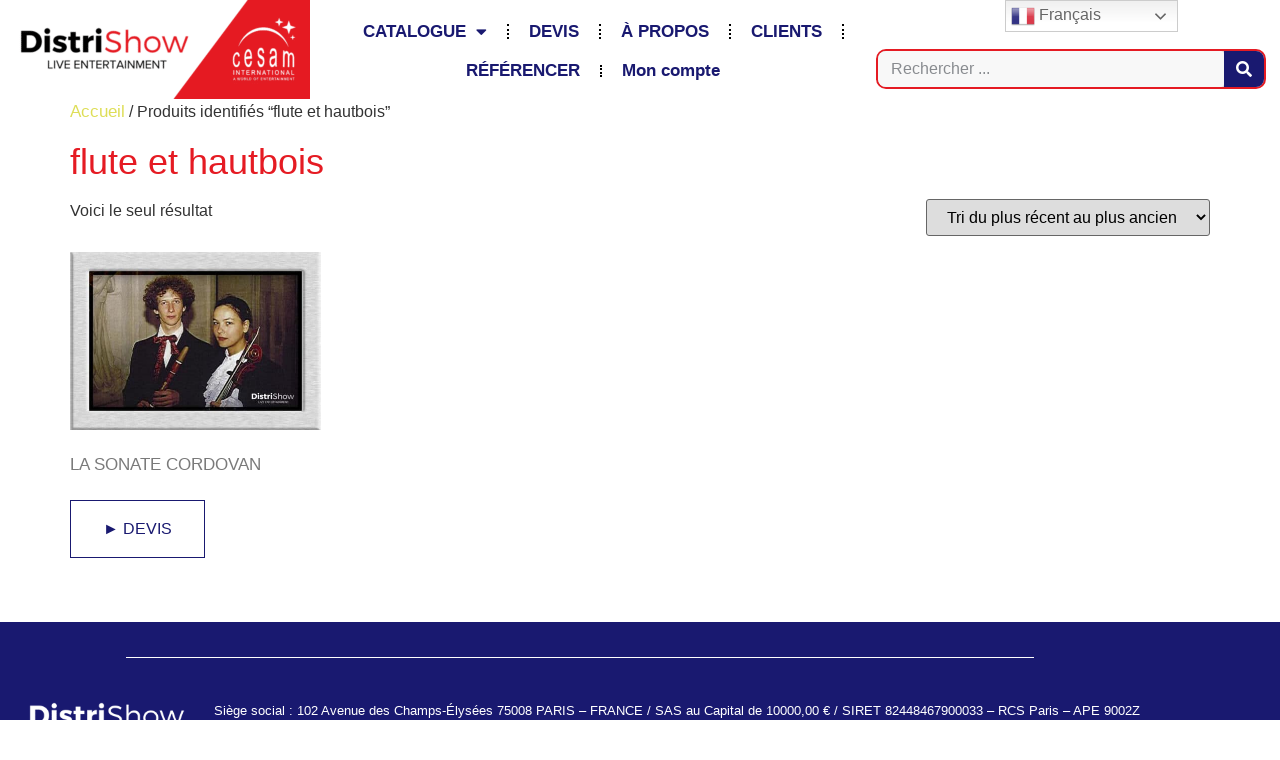

--- FILE ---
content_type: text/css; charset=UTF-8
request_url: https://distrishow.fr/wp-content/uploads/elementor/css/post-21370.css?ver=1768669318
body_size: 1977
content:
.elementor-21370 .elementor-element.elementor-element-5a27925a > .elementor-container > .elementor-column > .elementor-widget-wrap{align-content:center;align-items:center;}.elementor-21370 .elementor-element.elementor-element-5a27925a:not(.elementor-motion-effects-element-type-background), .elementor-21370 .elementor-element.elementor-element-5a27925a > .elementor-motion-effects-container > .elementor-motion-effects-layer{background-color:#FFFFFF;}.elementor-21370 .elementor-element.elementor-element-5a27925a{transition:background 0.3s, border 0.3s, border-radius 0.3s, box-shadow 0.3s;}.elementor-21370 .elementor-element.elementor-element-5a27925a > .elementor-background-overlay{transition:background 0.3s, border-radius 0.3s, opacity 0.3s;}.elementor-bc-flex-widget .elementor-21370 .elementor-element.elementor-element-79a1380.elementor-column .elementor-widget-wrap{align-items:center;}.elementor-21370 .elementor-element.elementor-element-79a1380.elementor-column.elementor-element[data-element_type="column"] > .elementor-widget-wrap.elementor-element-populated{align-content:center;align-items:center;}.elementor-21370 .elementor-element.elementor-element-a1f1b88{text-align:center;}.elementor-bc-flex-widget .elementor-21370 .elementor-element.elementor-element-460a2f6.elementor-column .elementor-widget-wrap{align-items:center;}.elementor-21370 .elementor-element.elementor-element-460a2f6.elementor-column.elementor-element[data-element_type="column"] > .elementor-widget-wrap.elementor-element-populated{align-content:center;align-items:center;}.elementor-21370 .elementor-element.elementor-element-ef2182c .elementor-menu-toggle{margin:0 auto;}.elementor-21370 .elementor-element.elementor-element-ef2182c .elementor-nav-menu .elementor-item{font-weight:600;line-height:10px;}.elementor-21370 .elementor-element.elementor-element-ef2182c .elementor-nav-menu--main .elementor-item{color:#191970;fill:#191970;}.elementor-21370 .elementor-element.elementor-element-ef2182c{--e-nav-menu-divider-content:"";--e-nav-menu-divider-style:dotted;}.elementor-21370 .elementor-element.elementor-element-ef2182c .elementor-nav-menu--dropdown a, .elementor-21370 .elementor-element.elementor-element-ef2182c .elementor-menu-toggle{color:#191970;fill:#191970;}.elementor-21370 .elementor-element.elementor-element-ef2182c .elementor-nav-menu--dropdown{background-color:#C5C5FF;}.elementor-21370 .elementor-element.elementor-element-ef2182c .elementor-nav-menu--dropdown a:hover,
					.elementor-21370 .elementor-element.elementor-element-ef2182c .elementor-nav-menu--dropdown a:focus,
					.elementor-21370 .elementor-element.elementor-element-ef2182c .elementor-nav-menu--dropdown a.elementor-item-active,
					.elementor-21370 .elementor-element.elementor-element-ef2182c .elementor-nav-menu--dropdown a.highlighted,
					.elementor-21370 .elementor-element.elementor-element-ef2182c .elementor-menu-toggle:hover,
					.elementor-21370 .elementor-element.elementor-element-ef2182c .elementor-menu-toggle:focus{color:#E51B23;}.elementor-21370 .elementor-element.elementor-element-ef2182c .elementor-nav-menu--dropdown a:hover,
					.elementor-21370 .elementor-element.elementor-element-ef2182c .elementor-nav-menu--dropdown a:focus,
					.elementor-21370 .elementor-element.elementor-element-ef2182c .elementor-nav-menu--dropdown a.elementor-item-active,
					.elementor-21370 .elementor-element.elementor-element-ef2182c .elementor-nav-menu--dropdown a.highlighted{background-color:#FFFFFF;}.elementor-21370 .elementor-element.elementor-element-ef2182c .elementor-nav-menu--dropdown .elementor-item, .elementor-21370 .elementor-element.elementor-element-ef2182c .elementor-nav-menu--dropdown  .elementor-sub-item{font-size:16px;font-weight:normal;letter-spacing:0px;}.elementor-21370 .elementor-element.elementor-element-ef2182c .elementor-nav-menu--main > .elementor-nav-menu > li > .elementor-nav-menu--dropdown, .elementor-21370 .elementor-element.elementor-element-ef2182c .elementor-nav-menu__container.elementor-nav-menu--dropdown{margin-top:0px !important;}.elementor-bc-flex-widget .elementor-21370 .elementor-element.elementor-element-7e64413e.elementor-column .elementor-widget-wrap{align-items:flex-end;}.elementor-21370 .elementor-element.elementor-element-7e64413e.elementor-column.elementor-element[data-element_type="column"] > .elementor-widget-wrap.elementor-element-populated{align-content:flex-end;align-items:flex-end;}.elementor-21370 .elementor-element.elementor-element-7e64413e > .elementor-widget-wrap > .elementor-widget:not(.elementor-widget__width-auto):not(.elementor-widget__width-initial):not(:last-child):not(.elementor-absolute){margin-block-end:5px;}.elementor-21370 .elementor-element.elementor-element-0bbb750 > .elementor-container > .elementor-column > .elementor-widget-wrap{align-content:flex-start;align-items:flex-start;}.elementor-bc-flex-widget .elementor-21370 .elementor-element.elementor-element-e62c9ee.elementor-column .elementor-widget-wrap{align-items:flex-end;}.elementor-21370 .elementor-element.elementor-element-e62c9ee.elementor-column.elementor-element[data-element_type="column"] > .elementor-widget-wrap.elementor-element-populated{align-content:flex-end;align-items:flex-end;}.elementor-21370 .elementor-element.elementor-element-f0125be .elementor-search-form__container{min-height:40px;box-shadow:0px 0px 0px 0px rgba(0,0,0,0.5);}.elementor-21370 .elementor-element.elementor-element-f0125be .elementor-search-form__submit{min-width:40px;--e-search-form-submit-text-color:#FFFFFF;background-color:#191970;}body:not(.rtl) .elementor-21370 .elementor-element.elementor-element-f0125be .elementor-search-form__icon{padding-left:calc(40px / 3);}body.rtl .elementor-21370 .elementor-element.elementor-element-f0125be .elementor-search-form__icon{padding-right:calc(40px / 3);}.elementor-21370 .elementor-element.elementor-element-f0125be .elementor-search-form__input, .elementor-21370 .elementor-element.elementor-element-f0125be.elementor-search-form--button-type-text .elementor-search-form__submit{padding-left:calc(40px / 3);padding-right:calc(40px / 3);}.elementor-21370 .elementor-element.elementor-element-f0125be input[type="search"].elementor-search-form__input{font-size:16px;font-weight:400;}.elementor-21370 .elementor-element.elementor-element-f0125be:not(.elementor-search-form--skin-full_screen) .elementor-search-form__container{border-color:#E51B23;border-width:2px 2px 2px 2px;border-radius:10px;}.elementor-21370 .elementor-element.elementor-element-f0125be.elementor-search-form--skin-full_screen input[type="search"].elementor-search-form__input{border-color:#E51B23;border-width:2px 2px 2px 2px;border-radius:10px;}.elementor-21370 .elementor-element.elementor-element-f0125be .elementor-search-form__submit:hover{--e-search-form-submit-text-color:#FFFFFF;background-color:#E51B23;}.elementor-21370 .elementor-element.elementor-element-f0125be .elementor-search-form__submit:focus{--e-search-form-submit-text-color:#FFFFFF;background-color:#E51B23;}.elementor-21370 .elementor-element.elementor-element-d020b72 > .elementor-container > .elementor-column > .elementor-widget-wrap{align-content:center;align-items:center;}.elementor-21370 .elementor-element.elementor-element-d020b72:not(.elementor-motion-effects-element-type-background), .elementor-21370 .elementor-element.elementor-element-d020b72 > .elementor-motion-effects-container > .elementor-motion-effects-layer{background-color:#FFFFFF;}.elementor-21370 .elementor-element.elementor-element-d020b72{transition:background 0.3s, border 0.3s, border-radius 0.3s, box-shadow 0.3s;}.elementor-21370 .elementor-element.elementor-element-d020b72 > .elementor-background-overlay{transition:background 0.3s, border-radius 0.3s, opacity 0.3s;}.elementor-bc-flex-widget .elementor-21370 .elementor-element.elementor-element-a5c2277.elementor-column .elementor-widget-wrap{align-items:center;}.elementor-21370 .elementor-element.elementor-element-a5c2277.elementor-column.elementor-element[data-element_type="column"] > .elementor-widget-wrap.elementor-element-populated{align-content:center;align-items:center;}.elementor-21370 .elementor-element.elementor-element-14d27ec{--spacer-size:50px;}.elementor-bc-flex-widget .elementor-21370 .elementor-element.elementor-element-8ffac07.elementor-column .elementor-widget-wrap{align-items:center;}.elementor-21370 .elementor-element.elementor-element-8ffac07.elementor-column.elementor-element[data-element_type="column"] > .elementor-widget-wrap.elementor-element-populated{align-content:center;align-items:center;}.elementor-21370 .elementor-element.elementor-element-9aa97c0{text-align:center;}.elementor-bc-flex-widget .elementor-21370 .elementor-element.elementor-element-bb286b5.elementor-column .elementor-widget-wrap{align-items:center;}.elementor-21370 .elementor-element.elementor-element-bb286b5.elementor-column.elementor-element[data-element_type="column"] > .elementor-widget-wrap.elementor-element-populated{align-content:center;align-items:center;}.elementor-21370 .elementor-element.elementor-element-280c341 .elementor-menu-toggle{margin:0 auto;}.elementor-21370 .elementor-element.elementor-element-280c341 .elementor-nav-menu .elementor-item{font-weight:600;line-height:1px;}.elementor-bc-flex-widget .elementor-21370 .elementor-element.elementor-element-42ab8ba.elementor-column .elementor-widget-wrap{align-items:center;}.elementor-21370 .elementor-element.elementor-element-42ab8ba.elementor-column.elementor-element[data-element_type="column"] > .elementor-widget-wrap.elementor-element-populated{align-content:center;align-items:center;}.elementor-21370 .elementor-element.elementor-element-42ab8ba > .elementor-widget-wrap > .elementor-widget:not(.elementor-widget__width-auto):not(.elementor-widget__width-initial):not(:last-child):not(.elementor-absolute){margin-block-end:5px;}.elementor-21370 .elementor-element.elementor-element-af55298 > .elementor-container > .elementor-column > .elementor-widget-wrap{align-content:flex-start;align-items:flex-start;}.elementor-bc-flex-widget .elementor-21370 .elementor-element.elementor-element-85f1b0d.elementor-column .elementor-widget-wrap{align-items:flex-end;}.elementor-21370 .elementor-element.elementor-element-85f1b0d.elementor-column.elementor-element[data-element_type="column"] > .elementor-widget-wrap.elementor-element-populated{align-content:flex-end;align-items:flex-end;}.elementor-21370 .elementor-element.elementor-element-8191775 .elementor-search-form__container{min-height:30px;box-shadow:0px 0px 0px 0px rgba(0,0,0,0.5);}.elementor-21370 .elementor-element.elementor-element-8191775 .elementor-search-form__submit{min-width:30px;--e-search-form-submit-text-color:#FFFFFF;background-color:#191970;}body:not(.rtl) .elementor-21370 .elementor-element.elementor-element-8191775 .elementor-search-form__icon{padding-left:calc(30px / 3);}body.rtl .elementor-21370 .elementor-element.elementor-element-8191775 .elementor-search-form__icon{padding-right:calc(30px / 3);}.elementor-21370 .elementor-element.elementor-element-8191775 .elementor-search-form__input, .elementor-21370 .elementor-element.elementor-element-8191775.elementor-search-form--button-type-text .elementor-search-form__submit{padding-left:calc(30px / 3);padding-right:calc(30px / 3);}.elementor-21370 .elementor-element.elementor-element-8191775 input[type="search"].elementor-search-form__input{font-size:1px;font-weight:400;}.elementor-21370 .elementor-element.elementor-element-8191775:not(.elementor-search-form--skin-full_screen) .elementor-search-form__container{border-color:#E51B23;border-width:2px 2px 2px 2px;border-radius:10px;}.elementor-21370 .elementor-element.elementor-element-8191775.elementor-search-form--skin-full_screen input[type="search"].elementor-search-form__input{border-color:#E51B23;border-width:2px 2px 2px 2px;border-radius:10px;}.elementor-21370 .elementor-element.elementor-element-8191775 .elementor-search-form__submit:hover{--e-search-form-submit-text-color:#FFFFFF;background-color:#E51B23;}.elementor-21370 .elementor-element.elementor-element-8191775 .elementor-search-form__submit:focus{--e-search-form-submit-text-color:#FFFFFF;background-color:#E51B23;}.elementor-21370 .elementor-element.elementor-element-c68d444 > .elementor-container > .elementor-column > .elementor-widget-wrap{align-content:center;align-items:center;}.elementor-21370 .elementor-element.elementor-element-c68d444:not(.elementor-motion-effects-element-type-background), .elementor-21370 .elementor-element.elementor-element-c68d444 > .elementor-motion-effects-container > .elementor-motion-effects-layer{background-color:#FFFFFF;}.elementor-21370 .elementor-element.elementor-element-c68d444{transition:background 0.3s, border 0.3s, border-radius 0.3s, box-shadow 0.3s;}.elementor-21370 .elementor-element.elementor-element-c68d444 > .elementor-background-overlay{transition:background 0.3s, border-radius 0.3s, opacity 0.3s;}.elementor-bc-flex-widget .elementor-21370 .elementor-element.elementor-element-26935e9.elementor-column .elementor-widget-wrap{align-items:center;}.elementor-21370 .elementor-element.elementor-element-26935e9.elementor-column.elementor-element[data-element_type="column"] > .elementor-widget-wrap.elementor-element-populated{align-content:center;align-items:center;}.elementor-21370 .elementor-element.elementor-element-1ee8012{--spacer-size:50px;}.elementor-21370 .elementor-element.elementor-element-1fe3084{--spacer-size:50px;}.elementor-bc-flex-widget .elementor-21370 .elementor-element.elementor-element-9959bd5.elementor-column .elementor-widget-wrap{align-items:center;}.elementor-21370 .elementor-element.elementor-element-9959bd5.elementor-column.elementor-element[data-element_type="column"] > .elementor-widget-wrap.elementor-element-populated{align-content:center;align-items:center;}.elementor-21370 .elementor-element.elementor-element-b0700a4{text-align:center;}.elementor-bc-flex-widget .elementor-21370 .elementor-element.elementor-element-69b6b60.elementor-column .elementor-widget-wrap{align-items:center;}.elementor-21370 .elementor-element.elementor-element-69b6b60.elementor-column.elementor-element[data-element_type="column"] > .elementor-widget-wrap.elementor-element-populated{align-content:center;align-items:center;}.elementor-21370 .elementor-element.elementor-element-69b6b60 > .elementor-widget-wrap > .elementor-widget:not(.elementor-widget__width-auto):not(.elementor-widget__width-initial):not(:last-child):not(.elementor-absolute){margin-block-end:5px;}.elementor-21370 .elementor-element.elementor-element-cd0827b .elementor-nav-menu .elementor-item{font-weight:600;line-height:1px;}.elementor-bc-flex-widget .elementor-21370 .elementor-element.elementor-element-a04aab1.elementor-column .elementor-widget-wrap{align-items:center;}.elementor-21370 .elementor-element.elementor-element-a04aab1.elementor-column.elementor-element[data-element_type="column"] > .elementor-widget-wrap.elementor-element-populated{align-content:center;align-items:center;}.elementor-21370 .elementor-element.elementor-element-f59cf1c .elementor-search-form__container{min-height:30px;box-shadow:0px 0px 0px 0px rgba(0,0,0,0.5);}.elementor-21370 .elementor-element.elementor-element-f59cf1c .elementor-search-form__submit{min-width:30px;--e-search-form-submit-text-color:#FFFFFF;background-color:#191970;}body:not(.rtl) .elementor-21370 .elementor-element.elementor-element-f59cf1c .elementor-search-form__icon{padding-left:calc(30px / 3);}body.rtl .elementor-21370 .elementor-element.elementor-element-f59cf1c .elementor-search-form__icon{padding-right:calc(30px / 3);}.elementor-21370 .elementor-element.elementor-element-f59cf1c .elementor-search-form__input, .elementor-21370 .elementor-element.elementor-element-f59cf1c.elementor-search-form--button-type-text .elementor-search-form__submit{padding-left:calc(30px / 3);padding-right:calc(30px / 3);}.elementor-21370 .elementor-element.elementor-element-f59cf1c input[type="search"].elementor-search-form__input{font-size:1px;font-weight:400;}.elementor-21370 .elementor-element.elementor-element-f59cf1c:not(.elementor-search-form--skin-full_screen) .elementor-search-form__container{border-color:#E51B23;border-width:2px 2px 2px 2px;border-radius:10px;}.elementor-21370 .elementor-element.elementor-element-f59cf1c.elementor-search-form--skin-full_screen input[type="search"].elementor-search-form__input{border-color:#E51B23;border-width:2px 2px 2px 2px;border-radius:10px;}.elementor-21370 .elementor-element.elementor-element-f59cf1c .elementor-search-form__submit:hover{--e-search-form-submit-text-color:#FFFFFF;background-color:#E51B23;}.elementor-21370 .elementor-element.elementor-element-f59cf1c .elementor-search-form__submit:focus{--e-search-form-submit-text-color:#FFFFFF;background-color:#E51B23;}.elementor-theme-builder-content-area{height:400px;}.elementor-location-header:before, .elementor-location-footer:before{content:"";display:table;clear:both;}@media(min-width:768px){.elementor-21370 .elementor-element.elementor-element-79a1380{width:25%;}.elementor-21370 .elementor-element.elementor-element-460a2f6{width:42.664%;}.elementor-21370 .elementor-element.elementor-element-7e64413e{width:32%;}.elementor-21370 .elementor-element.elementor-element-a5c2277{width:10%;}.elementor-21370 .elementor-element.elementor-element-8ffac07{width:40%;}}@media(max-width:1024px) and (min-width:768px){.elementor-21370 .elementor-element.elementor-element-460a2f6{width:25%;}.elementor-21370 .elementor-element.elementor-element-7e64413e{width:50%;}.elementor-21370 .elementor-element.elementor-element-bb286b5{width:25%;}.elementor-21370 .elementor-element.elementor-element-42ab8ba{width:50%;}.elementor-21370 .elementor-element.elementor-element-26935e9{width:100%;}.elementor-21370 .elementor-element.elementor-element-9959bd5{width:25%;}.elementor-21370 .elementor-element.elementor-element-69b6b60{width:75%;}.elementor-21370 .elementor-element.elementor-element-a04aab1{width:100%;}}@media(max-width:1024px){.elementor-bc-flex-widget .elementor-21370 .elementor-element.elementor-element-79a1380.elementor-column .elementor-widget-wrap{align-items:center;}.elementor-21370 .elementor-element.elementor-element-79a1380.elementor-column.elementor-element[data-element_type="column"] > .elementor-widget-wrap.elementor-element-populated{align-content:center;align-items:center;}.elementor-bc-flex-widget .elementor-21370 .elementor-element.elementor-element-460a2f6.elementor-column .elementor-widget-wrap{align-items:center;}.elementor-21370 .elementor-element.elementor-element-460a2f6.elementor-column.elementor-element[data-element_type="column"] > .elementor-widget-wrap.elementor-element-populated{align-content:center;align-items:center;}.elementor-bc-flex-widget .elementor-21370 .elementor-element.elementor-element-7e64413e.elementor-column .elementor-widget-wrap{align-items:center;}.elementor-21370 .elementor-element.elementor-element-7e64413e.elementor-column.elementor-element[data-element_type="column"] > .elementor-widget-wrap.elementor-element-populated{align-content:center;align-items:center;}.elementor-bc-flex-widget .elementor-21370 .elementor-element.elementor-element-a5c2277.elementor-column .elementor-widget-wrap{align-items:center;}.elementor-21370 .elementor-element.elementor-element-a5c2277.elementor-column.elementor-element[data-element_type="column"] > .elementor-widget-wrap.elementor-element-populated{align-content:center;align-items:center;}.elementor-bc-flex-widget .elementor-21370 .elementor-element.elementor-element-8ffac07.elementor-column .elementor-widget-wrap{align-items:center;}.elementor-21370 .elementor-element.elementor-element-8ffac07.elementor-column.elementor-element[data-element_type="column"] > .elementor-widget-wrap.elementor-element-populated{align-content:center;align-items:center;}.elementor-bc-flex-widget .elementor-21370 .elementor-element.elementor-element-bb286b5.elementor-column .elementor-widget-wrap{align-items:center;}.elementor-21370 .elementor-element.elementor-element-bb286b5.elementor-column.elementor-element[data-element_type="column"] > .elementor-widget-wrap.elementor-element-populated{align-content:center;align-items:center;}.elementor-bc-flex-widget .elementor-21370 .elementor-element.elementor-element-42ab8ba.elementor-column .elementor-widget-wrap{align-items:center;}.elementor-21370 .elementor-element.elementor-element-42ab8ba.elementor-column.elementor-element[data-element_type="column"] > .elementor-widget-wrap.elementor-element-populated{align-content:center;align-items:center;}.elementor-bc-flex-widget .elementor-21370 .elementor-element.elementor-element-26935e9.elementor-column .elementor-widget-wrap{align-items:center;}.elementor-21370 .elementor-element.elementor-element-26935e9.elementor-column.elementor-element[data-element_type="column"] > .elementor-widget-wrap.elementor-element-populated{align-content:center;align-items:center;}.elementor-21370 .elementor-element.elementor-element-26935e9 > .elementor-widget-wrap > .elementor-widget:not(.elementor-widget__width-auto):not(.elementor-widget__width-initial):not(:last-child):not(.elementor-absolute){margin-block-end:10px;}.elementor-21370 .elementor-element.elementor-element-1fe3084{--spacer-size:25px;}.elementor-bc-flex-widget .elementor-21370 .elementor-element.elementor-element-9959bd5.elementor-column .elementor-widget-wrap{align-items:center;}.elementor-21370 .elementor-element.elementor-element-9959bd5.elementor-column.elementor-element[data-element_type="column"] > .elementor-widget-wrap.elementor-element-populated{align-content:center;align-items:center;}.elementor-bc-flex-widget .elementor-21370 .elementor-element.elementor-element-69b6b60.elementor-column .elementor-widget-wrap{align-items:center;}.elementor-21370 .elementor-element.elementor-element-69b6b60.elementor-column.elementor-element[data-element_type="column"] > .elementor-widget-wrap.elementor-element-populated{align-content:center;align-items:center;}.elementor-bc-flex-widget .elementor-21370 .elementor-element.elementor-element-a04aab1.elementor-column .elementor-widget-wrap{align-items:flex-end;}.elementor-21370 .elementor-element.elementor-element-a04aab1.elementor-column.elementor-element[data-element_type="column"] > .elementor-widget-wrap.elementor-element-populated{align-content:flex-end;align-items:flex-end;}.elementor-21370 .elementor-element.elementor-element-f59cf1c > .elementor-widget-container{margin:20px 20px 20px 20px;}.elementor-21370 .elementor-element.elementor-element-f59cf1c input[type="search"].elementor-search-form__input{font-size:16px;}}@media(max-width:767px){.elementor-21370 .elementor-element.elementor-element-79a1380{width:50%;}.elementor-bc-flex-widget .elementor-21370 .elementor-element.elementor-element-79a1380.elementor-column .elementor-widget-wrap{align-items:flex-end;}.elementor-21370 .elementor-element.elementor-element-79a1380.elementor-column.elementor-element[data-element_type="column"] > .elementor-widget-wrap.elementor-element-populated{align-content:flex-end;align-items:flex-end;}.elementor-21370 .elementor-element.elementor-element-79a1380 > .elementor-widget-wrap > .elementor-widget:not(.elementor-widget__width-auto):not(.elementor-widget__width-initial):not(:last-child):not(.elementor-absolute){margin-block-end:10px;}.elementor-21370 .elementor-element.elementor-element-a1f1b88{text-align:center;}.elementor-21370 .elementor-element.elementor-element-a1f1b88 img{width:100%;}.elementor-21370 .elementor-element.elementor-element-460a2f6{width:50%;}.elementor-bc-flex-widget .elementor-21370 .elementor-element.elementor-element-460a2f6.elementor-column .elementor-widget-wrap{align-items:center;}.elementor-21370 .elementor-element.elementor-element-460a2f6.elementor-column.elementor-element[data-element_type="column"] > .elementor-widget-wrap.elementor-element-populated{align-content:center;align-items:center;}.elementor-21370 .elementor-element.elementor-element-460a2f6 > .elementor-widget-wrap > .elementor-widget:not(.elementor-widget__width-auto):not(.elementor-widget__width-initial):not(:last-child):not(.elementor-absolute){margin-block-end:0px;}.elementor-21370 .elementor-element.elementor-element-ef2182c .elementor-nav-menu--main > .elementor-nav-menu > li > .elementor-nav-menu--dropdown, .elementor-21370 .elementor-element.elementor-element-ef2182c .elementor-nav-menu__container.elementor-nav-menu--dropdown{margin-top:0px !important;}.elementor-21370 .elementor-element.elementor-element-7e64413e{width:100%;}.elementor-21370 .elementor-element.elementor-element-7e64413e.elementor-column > .elementor-widget-wrap{justify-content:center;}.elementor-21370 .elementor-element.elementor-element-e62c9ee{width:100%;}.elementor-21370 .elementor-element.elementor-element-e62c9ee.elementor-column > .elementor-widget-wrap{justify-content:flex-start;}.elementor-21370 .elementor-element.elementor-element-a5c2277{width:100%;}.elementor-bc-flex-widget .elementor-21370 .elementor-element.elementor-element-a5c2277.elementor-column .elementor-widget-wrap{align-items:flex-end;}.elementor-21370 .elementor-element.elementor-element-a5c2277.elementor-column.elementor-element[data-element_type="column"] > .elementor-widget-wrap.elementor-element-populated{align-content:flex-end;align-items:flex-end;}.elementor-21370 .elementor-element.elementor-element-a5c2277 > .elementor-widget-wrap > .elementor-widget:not(.elementor-widget__width-auto):not(.elementor-widget__width-initial):not(:last-child):not(.elementor-absolute){margin-block-end:10px;}.elementor-21370 .elementor-element.elementor-element-14d27ec{--spacer-size:25px;}.elementor-21370 .elementor-element.elementor-element-8ffac07{width:50%;}.elementor-bc-flex-widget .elementor-21370 .elementor-element.elementor-element-8ffac07.elementor-column .elementor-widget-wrap{align-items:flex-end;}.elementor-21370 .elementor-element.elementor-element-8ffac07.elementor-column.elementor-element[data-element_type="column"] > .elementor-widget-wrap.elementor-element-populated{align-content:flex-end;align-items:flex-end;}.elementor-21370 .elementor-element.elementor-element-8ffac07 > .elementor-widget-wrap > .elementor-widget:not(.elementor-widget__width-auto):not(.elementor-widget__width-initial):not(:last-child):not(.elementor-absolute){margin-block-end:10px;}.elementor-21370 .elementor-element.elementor-element-9aa97c0{text-align:center;}.elementor-21370 .elementor-element.elementor-element-9aa97c0 img{width:100%;}.elementor-21370 .elementor-element.elementor-element-bb286b5{width:50%;}.elementor-bc-flex-widget .elementor-21370 .elementor-element.elementor-element-bb286b5.elementor-column .elementor-widget-wrap{align-items:center;}.elementor-21370 .elementor-element.elementor-element-bb286b5.elementor-column.elementor-element[data-element_type="column"] > .elementor-widget-wrap.elementor-element-populated{align-content:center;align-items:center;}.elementor-21370 .elementor-element.elementor-element-bb286b5 > .elementor-widget-wrap > .elementor-widget:not(.elementor-widget__width-auto):not(.elementor-widget__width-initial):not(:last-child):not(.elementor-absolute){margin-block-end:0px;}.elementor-21370 .elementor-element.elementor-element-280c341 .elementor-nav-menu .elementor-item{line-height:1.7em;}.elementor-21370 .elementor-element.elementor-element-280c341 .elementor-nav-menu--main > .elementor-nav-menu > li > .elementor-nav-menu--dropdown, .elementor-21370 .elementor-element.elementor-element-280c341 .elementor-nav-menu__container.elementor-nav-menu--dropdown{margin-top:0px !important;}.elementor-21370 .elementor-element.elementor-element-42ab8ba{width:100%;}.elementor-21370 .elementor-element.elementor-element-42ab8ba.elementor-column > .elementor-widget-wrap{justify-content:center;}.elementor-21370 .elementor-element.elementor-element-85f1b0d{width:100%;}.elementor-21370 .elementor-element.elementor-element-85f1b0d.elementor-column > .elementor-widget-wrap{justify-content:flex-start;}.elementor-21370 .elementor-element.elementor-element-8191775 input[type="search"].elementor-search-form__input{font-size:14px;}.elementor-21370 .elementor-element.elementor-element-26935e9{width:100%;}.elementor-bc-flex-widget .elementor-21370 .elementor-element.elementor-element-26935e9.elementor-column .elementor-widget-wrap{align-items:flex-end;}.elementor-21370 .elementor-element.elementor-element-26935e9.elementor-column.elementor-element[data-element_type="column"] > .elementor-widget-wrap.elementor-element-populated{align-content:flex-end;align-items:flex-end;}.elementor-21370 .elementor-element.elementor-element-26935e9 > .elementor-widget-wrap > .elementor-widget:not(.elementor-widget__width-auto):not(.elementor-widget__width-initial):not(:last-child):not(.elementor-absolute){margin-block-end:10px;}.elementor-21370 .elementor-element.elementor-element-1ee8012{--spacer-size:25px;}.elementor-21370 .elementor-element.elementor-element-9959bd5{width:50%;}.elementor-bc-flex-widget .elementor-21370 .elementor-element.elementor-element-9959bd5.elementor-column .elementor-widget-wrap{align-items:flex-end;}.elementor-21370 .elementor-element.elementor-element-9959bd5.elementor-column.elementor-element[data-element_type="column"] > .elementor-widget-wrap.elementor-element-populated{align-content:flex-end;align-items:flex-end;}.elementor-21370 .elementor-element.elementor-element-9959bd5 > .elementor-widget-wrap > .elementor-widget:not(.elementor-widget__width-auto):not(.elementor-widget__width-initial):not(:last-child):not(.elementor-absolute){margin-block-end:10px;}.elementor-21370 .elementor-element.elementor-element-b0700a4{text-align:center;}.elementor-21370 .elementor-element.elementor-element-b0700a4 img{width:100%;}.elementor-21370 .elementor-element.elementor-element-69b6b60{width:100%;}.elementor-21370 .elementor-element.elementor-element-69b6b60.elementor-column > .elementor-widget-wrap{justify-content:center;}.elementor-21370 .elementor-element.elementor-element-cd0827b .elementor-nav-menu--main > .elementor-nav-menu > li > .elementor-nav-menu--dropdown, .elementor-21370 .elementor-element.elementor-element-cd0827b .elementor-nav-menu__container.elementor-nav-menu--dropdown{margin-top:0px !important;}.elementor-21370 .elementor-element.elementor-element-a04aab1{width:50%;}.elementor-bc-flex-widget .elementor-21370 .elementor-element.elementor-element-a04aab1.elementor-column .elementor-widget-wrap{align-items:center;}.elementor-21370 .elementor-element.elementor-element-a04aab1.elementor-column.elementor-element[data-element_type="column"] > .elementor-widget-wrap.elementor-element-populated{align-content:center;align-items:center;}.elementor-21370 .elementor-element.elementor-element-a04aab1 > .elementor-widget-wrap > .elementor-widget:not(.elementor-widget__width-auto):not(.elementor-widget__width-initial):not(:last-child):not(.elementor-absolute){margin-block-end:0px;}}